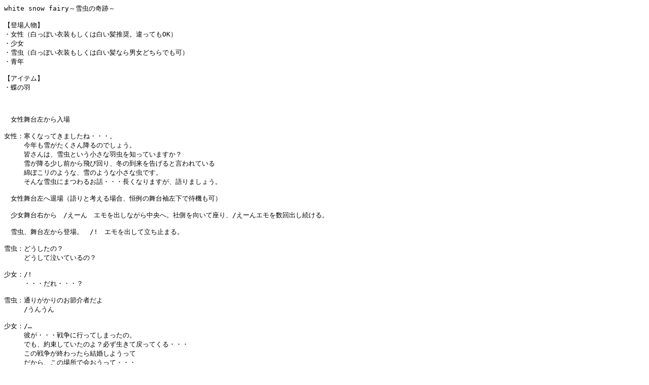

--- FILE ---
content_type: text/plain
request_url: http://lunableue.main.jp/utakata/daihon/29_yukimushi.txt
body_size: 1892
content:
white snow fairy`á’Ž‚ÌŠïÕ`

y“oêl•¨z
E—«i”’‚Á‚Û‚¢ˆß‘•‚à‚µ‚­‚Í”’‚¢”¯„§Bˆá‚Á‚Ä‚àOKj
E­—
Eá’Ži”’‚Á‚Û‚¢ˆß‘•‚à‚µ‚­‚Í”’‚¢”¯‚È‚ç’j—‚Ç‚¿‚ç‚Å‚à‰Âj
EÂ”N

yƒAƒCƒeƒ€z
E’±‚Ì‰H



@—«•‘‘ä¶‚©‚ç“üê

—«FŠ¦‚­‚È‚Á‚Ä‚«‚Ü‚µ‚½‚ËEEEB
@@@¡”N‚àá‚ª‚½‚­‚³‚ñ~‚é‚Ì‚Å‚µ‚å‚¤B
@@@ŠF‚³‚ñ‚ÍAá’Ž‚Æ‚¢‚¤¬‚³‚È‰H’Ž‚ð’m‚Á‚Ä‚¢‚Ü‚·‚©H
@@@á‚ª~‚é­‚µ‘O‚©‚ç”ò‚Ñ‰ñ‚èA“~‚Ì“ž—ˆ‚ð‚°‚é‚ÆŒ¾‚í‚ê‚Ä‚¢‚é
@@@–È‚Ú‚±ƒŠ‚Ì‚æ‚¤‚ÈAá‚Ì‚æ‚¤‚È¬‚³‚È’Ž‚Å‚·B
@@@‚»‚ñ‚Èá’Ž‚É‚Ü‚Â‚í‚é‚¨˜bEEE’·‚­‚È‚è‚Ü‚·‚ªAŒê‚è‚Ü‚µ‚å‚¤B

@—«•‘‘ä¶‚Ö‘ÞêiŒê‚è‚Æl‚¦‚éê‡AP—á‚Ì•‘‘ä‘³¶‰º‚Å‘Ò‹@‚à‰Âj

@­—•‘‘ä‰E‚©‚ç@/‚¦[‚ñ@ƒGƒ‚‚ðo‚µ‚È‚ª‚ç’†‰›‚ÖBŽÐ‘¤‚ðŒü‚¢‚ÄÀ‚èA/‚¦[‚ñƒGƒ‚‚ð”‰ño‚µ‘±‚¯‚éB

@á’ŽA•‘‘ä¶‚©‚ç“oêB@/!@ƒGƒ‚‚ðo‚µ‚Ä—§‚¿Ž~‚Ü‚éB

á’ŽF‚Ç‚¤‚µ‚½‚ÌH
@@@‚Ç‚¤‚µ‚Ä‹ƒ‚¢‚Ä‚¢‚é‚ÌH

­—F/!
@@@EEE‚¾‚êEEEH

á’ŽF’Ê‚è‚ª‚©‚è‚Ì‚¨ß‰îŽÒ‚¾‚æ
@@@/‚¤‚ñ‚¤‚ñ

­—F/c
@@@”Þ‚ªEEEí‘ˆ‚És‚Á‚Ä‚µ‚Ü‚Á‚½‚ÌB
@@@‚Å‚àA–ñ‘©‚µ‚Ä‚¢‚½‚Ì‚æH•K‚¸¶‚«‚Ä–ß‚Á‚Ä‚­‚éEEE
@@@‚±‚Ìí‘ˆ‚ªI‚í‚Á‚½‚çŒ‹¥‚µ‚æ‚¤‚Á‚Ä
@@@‚¾‚©‚çA‚±‚ÌêŠ‚Å‰ï‚¨‚¤‚Á‚ÄEEE

á’ŽF/‚¤‚ñ‚¤‚ñ

­—F1”N‘Ò‚Á‚½‚íEEE
@@@‚«‚Á‚Æ”Þ‚Í¶‚«‚Ä‚é‚Á‚Ä¥¥¥M‚¶‚Ä‘Ò‚Á‚Ä‚½
@@@‘Ò‚Á‚Ä‚½‚Ì‚ÉEEE

á’ŽF/?

­—F‚Â‚¢A‚³‚Á‚«‚ËEEE
@@@”Þ‚Ì‚Þ‚©‚Á‚½í’n‚ª‰ó–Å‚µ‚½‚Á‚Ä˜A—‚ª“ü‚Á‚ÄEEE
@@@EEE‘S–Å‚¾‚ë‚¤‚Á‚ÄEEE
@@@‘Ò‚Á‚Ä‚½EEE
@@@M‚¶‚Ä‚½‚Ì‚ÉEEEI
@@@‘Ò‚Á‚Ä‚½‚Ì‚ÉEEEI
@@@/‚¦[‚ñ

á’ŽFi­‚µŠÔ‚ð‹ó‚¯‚Äj
@@@EEE‰ï‚¦‚é‚æB

­—F/!
@@@‚¦H
@@@‚Ç‚¤‚µ‚ÄH‚¾‚Á‚ÄAí’n‚ª‰ó–Å‚µ‚½‚Ì‚æH
@@@•”‘à‚ª‘S–Å‚µ‚½‚©‚à‚µ‚ê‚È‚¢‚Ì‚æH

á’ŽFEEE‚«‚Á‚Æ‰ï‚¦‚é‚æB
@@@‚ ‚È‚½‚ª‹­‚­Šè‚Á‚½‚ç
@@@á’Ž‚É‚¨Šè‚¢‚ð‚µ‚½‚çEEE

­—F/?
@@@á’Ž‚ÉEEE‚¨Šè‚¢H

á’ŽFá’Ž‚ÉA‰ï‚¢‚½‚¢l‚ª‚¢‚é‚Á‚Ä‹­‚­‹­‚­Šè‚Á‚½‚ç
@@@á’Ž‚ÍŠè‚¢‚ðŠ‚¦‚Ä‚­‚ê‚é‚æB
@@@‚Å‚à‚ËEEE

­—F‚Å‚àEEEH

á’ŽF/c
@@@á’Ž‚ÉŠè‚¢‚ðŠ‚¦‚Ä‚à‚ç‚Á‚½‚çEEE
@@@‚»‚Ìl‚ªŽŸ‚Ìá’Ž‚É‚È‚Á‚¿‚á‚¤‚ñ‚¾

­—F/c
@@@EEE

á’ŽFá’Ž‚ªŠ‚¦‚ç‚ê‚éŠè‚¢‚Íˆê‚Â‚¾‚©‚çB
@@@‚Å‚àA‹­‚­‹­‚­Šè‚¦‚ÎA‚«‚Á‚ÆŠ‚¦‚Ä‚­‚ê‚é‚æ

­—F/c

@@@[­‚µŠÔ‚ð‹ó‚¯‚é]

@@@á’Ž‚ÉEEE‚È‚Á‚¿‚á‚¤‚ñ‚¾‚Æ‚µ‚Ä‚àEEE
@@@‚»‚ê‚Å‚àŽ„‚Í”Þ‚É‰ï‚¢‚½‚¢EEE
@@@‰ï‚¢‚½‚¢‚æI
@@@/‚¦[‚ñ

á’ŽF/‚¤‚ñ‚¤‚ñ
@@@‹­‚¢‹­‚¢‘z‚¢‚¾‚ËEEE
@@@‚«‚Á‚Æ‰ï‚¦‚é‚æ
@@@á‚ª~‚é ‚É‚È‚Á‚½‚çA‚«‚Á‚Æ‰ï‚¦‚é‚æI

@á’ŽA’±‚ÅƒZ[ƒuƒ|ƒCƒ“ƒg‚Ö

­—F/!
@@@Á‚¦‚¿‚á‚Á‚½EEEIH
@@@EEEEEE

@­—2•à‚Ù‚Ç“®‚«A@/!@ƒGƒ‚‚ðo‚µ‚Ä

­—F‚ EEEá’ŽEEE
@@@EEE¡‚ÌŽq‚ªEEEá’Ž‚¾‚Á‚½‚Ì‚©‚ÈEEEH
@@@–{“–‚ÉEEEá‚ª~‚é ‚É‚È‚Á‚½‚ç‰ï‚¦‚é‚Ì‚©‚ÈEEEH

@­—•‘‘ä‰E‚Ö‘Þê

@­—ŽÐ‚ð‰ñ‚Á‚Ä•‘‘ä¶‚©‚ç“üêB•‘‘ä¶‚Å—§‚¿Ž~‚Ü‚é

­—FŠ¦‚¢EEE
@@@‚à‚¤‚¢‚Ü‚·‚®‚É‚Å‚àá‚ª~‚è‚»‚¤EEE
@@@EEE”Þ‚ÍA–{“–‚É–ß‚Á‚Ä‚­‚é‚Ì‚©‚È

@@Â”NA•‘‘ä‰E‚©‚ç“oê

Â”NF‚Í‚ŸEEE‚Í‚ŸEEE

­—F/c
@@@/!
@@@‚ ‚ê‚ÍI

@Â”NA•‘‘ä’†‰›‚Åƒp[ƒGƒ‚‚ðo‚·

Â”NF/‚ ‚Ì
@@@EEE‚È‚ñ‚¾EEE‚»‚Ì
@@@EEE‚½‚¾‚¢‚ÜEEE

@­—A‹ì‚¯‚é‚æ‚¤‚É•‘‘ä’†‰›‚Ö

­—F’x‚¢‚æ‚Î‚©‚ ‚ ‚ ‚ III
@@@/‚¦[‚ñ

Â”NF‚²‚ß‚ñ‚ÈEEE
@@@/e6

­—F/e5
@@@EEE‚¨‚©‚¦‚è‚È‚³‚¢
@@@/‚¦[‚ñ

Â”NFEEE‚½‚¾‚¢‚ÜEEE
@@@EEEEEEEEE
@@@EEE‚¨EEá‚¾EEE

­—F‚ EEEƒzƒ“ƒg‚¾EEE

@@@[­‚µŠÔ‚ð‹ó‚¯‚é]

@@@EEEEEEá’ŽEEE

Â”NF‚Ç‚¤‚©‚µ‚½‚©H

­—F/e5
@@@‚¤‚¤‚ñA‚È‚ñ‚Å‚à‚È‚¢‚Á

@@iEEE‚ ‚è‚ª‚Æ‚¤EEEEEEj


@­—‚Ì‘äŽŒ‚ªÁ‚¦‚½‚ç­—Â”N‹¤‚É’±‚ÅƒZ[ƒuƒ|ƒCƒ“ƒg‚Ö

@—«•‘‘ä¶‚©‚ç“üê‚µA•‘‘ä’†‰›‚Ö

—«Fá’Ž‚ªŒ¾‚Á‚½’Ê‚èA”Þ‚Í‹A‚Á‚Ä‚«‚½‚Ì‚Å‚·B
@@@í’n‚Í‰ó–Å‚µ‚½‚¯‚ê‚ÇA‘SˆõŽ€‚ñ‚¾‚í‚¯‚¶‚á‚È‚©‚Á‚½B
@@@Ží‚ð–¾‚©‚¹‚ÎA‚»‚ñ‚È–¡‹C‚È‚¢‚à‚ÌB
@@@‚½‚¾‚µA¬—‚·‚éíê‚©‚ç”Þ‚ª–³Ž––ß‚Á‚Ä‚±‚ê‚½‚Ì‚Í
@@@á’Ž‚ª‹N‚±‚µ‚½ŠïÕ‚È‚Ì‚©‚à‚µ‚ê‚Ü‚¹‚ñ
@@@/‚¤‚ñ‚¤‚ñ

@@@[­‚µŠÔ‚ð‹ó‚¯‚é]

@@@‚»‚¤‚µ‚Ä­—‚Í”Þ‚Æ––‰i‚­‰ß‚²‚µ
@@@‰Æ‘°‚ÉŒ©Žç‚ç‚ê‚È‚ª‚ç“VŽõ‚ð‘S‚¤‚µ‚Ü‚µ‚½B
@@@/c
@@@‚»‚µ‚Ä‚»‚Ì°‚Íá’Ž‚Ö‚Æ•Ï‚í‚è
@@@¡“ú‚±‚¤‚µ‚ÄŠF—l‚Éá’Ž‚Ì˜b‚ðŒê‚Á‚Ä‚¢‚é‚Ì‚Å‚·
@@@/‚¤‚ñ‚¤‚ñ

@@@[­‚µŠÔ‚ð‹ó‚¯‚é]

@@@/c
@@@á’Ž‚ªŠ‚¦‚éŠè‚¢‚Íˆê‚Â‚¾‚¯
@@@‹­‚¢‹­‚¢‘z‚¢‚ð•ø‚¢‚Ä
@@@á’Ž‚ÍŠïÕ‚ð‹N‚±‚µ‚Ü‚·
@@@‚»‚Ìg‚ðá‚Æ•Ï‚¦‚é‚±‚Æ‚ÅEEE

@@@/‚ ‚Í‚Í
@@@‚³‚ŸAŽ„‚Ì–ð–Ú‚ð‰Ê‚½‚µ‚Ü‚µ‚å‚¤
@@@‚«‚Á‚Æ‚Ç‚±‚©‚Å‹­‚¢‹­‚¢‘z‚¢‚ð•ø‚¢‚Ä‹ƒ‚¢‚Ä‚¢‚él‚ª‚¢‚é‚Í‚¸I
@@@ŠF‚³‚ñ
@@@á‚ª~‚Á‚½‚çAá’Ž‚Ì¬‚³‚­‚à‘å‚«‚ÈŠïÕ‚ðŽv‚¢o‚µ‚Ä‰º‚³‚¢‚Ë
@@@‚«‚Á‚Æ‚ ‚È‚½‚ÌŒ³‚É‚à
@@@á’Ž‚ªŒ»‚ê‚é‚Í‚¸EEE

@ƒp[ƒGƒ‚‚ðo‚µ‚Ä’±‚ÅƒZ[ƒuƒ|ƒCƒ“ƒg‚Ö

I–‹